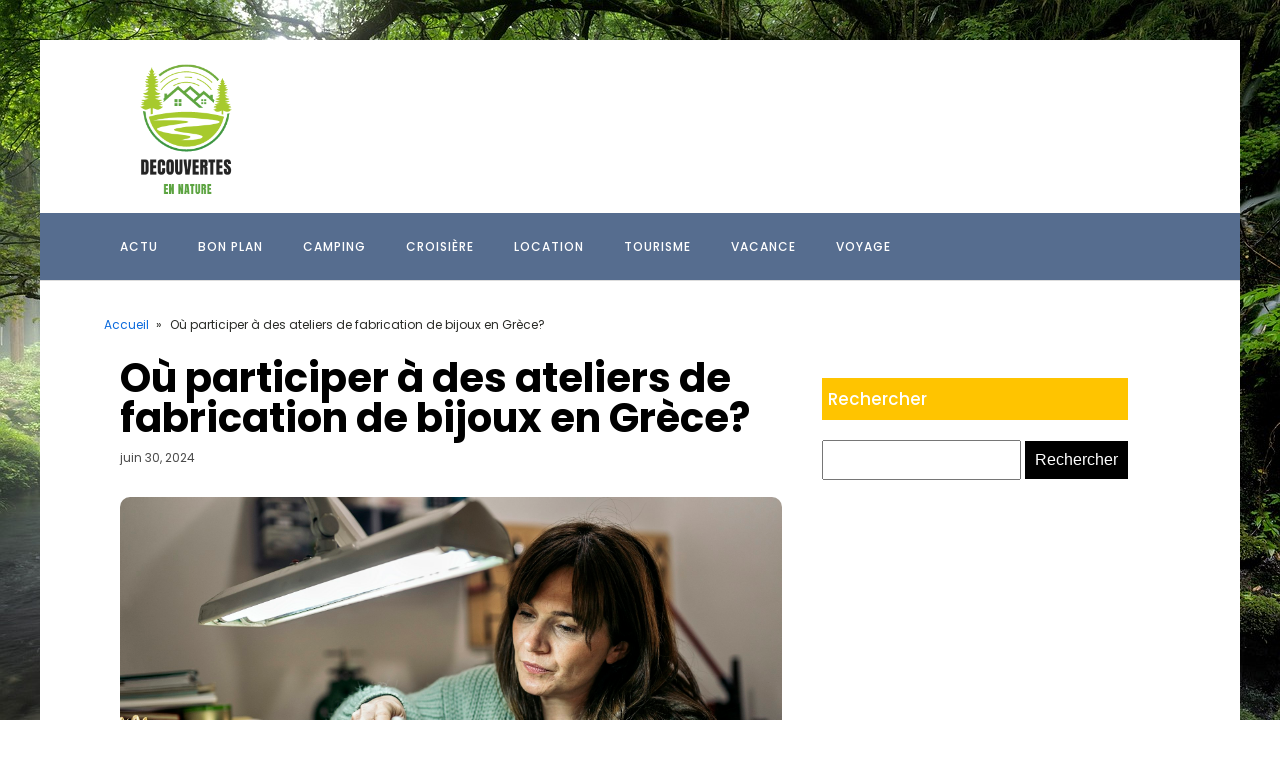

--- FILE ---
content_type: text/html; charset=UTF-8
request_url: https://decouvertes-en-nature.fr/bon-plan/ou-participer-a-des-ateliers-de-fabrication-de-bijoux-en-grece/
body_size: 15969
content:
<!DOCTYPE html>
<html lang="fr-FR" >
<head>
<meta charset="UTF-8">
<meta name="viewport" content="width=device-width, initial-scale=1.0">
<!-- WP_HEAD() START -->


<meta name='robots' content='index, follow, max-image-preview:large, max-snippet:-1, max-video-preview:-1' />
	<style>img:is([sizes="auto" i], [sizes^="auto," i]) { contain-intrinsic-size: 3000px 1500px }</style>
	
	<!-- This site is optimized with the Yoast SEO plugin v26.3 - https://yoast.com/wordpress/plugins/seo/ -->
	<title>Où participer à des ateliers de fabrication de bijoux en Grèce? - decouvertes-en-nature</title>
<link data-wpr-hosted-gf-parameters="family=Poppins%3A100%2C200%2C300%2C400%2C500%2C600%2C700%2C800%2C900%7CPoppins%3A100%2C200%2C300%2C400%2C500%2C600%2C700%2C800%2C900&display=swap" href="https://decouvertes-en-nature.fr/wp-content/cache/fonts/1/google-fonts/css/e/8/8/cd7310f0ecc92040a0e6c9c8b4af1.css" rel="stylesheet">
	<link rel="canonical" href="https://decouvertes-en-nature.fr/actu/ou-participer-a-des-ateliers-de-fabrication-de-bijoux-en-grece/" />
	<meta property="og:locale" content="fr_FR" />
	<meta property="og:type" content="article" />
	<meta property="og:title" content="Où participer à des ateliers de fabrication de bijoux en Grèce? - decouvertes-en-nature" />
	<meta property="og:description" content="La Grèce, terre de mythes et de merveilles, n&#039;est pas seulement célèbre pour ses paysages époustouflants et ses sites historiques. Elle est aussi réputée pour son artisanat magnifique. Les bijoux grecs, véritables œuvres d&#039;art, attirent les amateurs de beauté et de sophistication du monde entier. Si vous avez toujours rêvé de créer vos propres bijoux, [&hellip;]" />
	<meta property="og:url" content="https://decouvertes-en-nature.fr/actu/ou-participer-a-des-ateliers-de-fabrication-de-bijoux-en-grece/" />
	<meta property="og:site_name" content="decouvertes-en-nature" />
	<meta property="article:published_time" content="2024-06-30T07:32:53+00:00" />
	<meta name="author" content="Arthur" />
	<meta name="twitter:card" content="summary_large_image" />
	<meta name="twitter:label1" content="Écrit par" />
	<meta name="twitter:data1" content="Arthur" />
	<meta name="twitter:label2" content="Durée de lecture estimée" />
	<meta name="twitter:data2" content="5 minutes" />
	<script type="application/ld+json" class="yoast-schema-graph">{"@context":"https://schema.org","@graph":[{"@type":"WebPage","@id":"https://decouvertes-en-nature.fr/actu/ou-participer-a-des-ateliers-de-fabrication-de-bijoux-en-grece/","url":"https://decouvertes-en-nature.fr/actu/ou-participer-a-des-ateliers-de-fabrication-de-bijoux-en-grece/","name":"Où participer à des ateliers de fabrication de bijoux en Grèce? - decouvertes-en-nature","isPartOf":{"@id":"https://decouvertes-en-nature.fr/#website"},"primaryImageOfPage":{"@id":"https://decouvertes-en-nature.fr/actu/ou-participer-a-des-ateliers-de-fabrication-de-bijoux-en-grece/#primaryimage"},"image":{"@id":"https://decouvertes-en-nature.fr/actu/ou-participer-a-des-ateliers-de-fabrication-de-bijoux-en-grece/#primaryimage"},"thumbnailUrl":"https://decouvertes-en-nature.fr/wp-content/uploads/2024/06/ou-participer-a-des-ateliers-de-fabrication-de-bijoux-en-grece.jpg","datePublished":"2024-06-30T07:32:53+00:00","author":{"@id":"https://decouvertes-en-nature.fr/#/schema/person/c533b0beadab377afae232d0f61512e9"},"breadcrumb":{"@id":"https://decouvertes-en-nature.fr/actu/ou-participer-a-des-ateliers-de-fabrication-de-bijoux-en-grece/#breadcrumb"},"inLanguage":"fr-FR","potentialAction":[{"@type":"ReadAction","target":["https://decouvertes-en-nature.fr/actu/ou-participer-a-des-ateliers-de-fabrication-de-bijoux-en-grece/"]}]},{"@type":"ImageObject","inLanguage":"fr-FR","@id":"https://decouvertes-en-nature.fr/actu/ou-participer-a-des-ateliers-de-fabrication-de-bijoux-en-grece/#primaryimage","url":"https://decouvertes-en-nature.fr/wp-content/uploads/2024/06/ou-participer-a-des-ateliers-de-fabrication-de-bijoux-en-grece.jpg","contentUrl":"https://decouvertes-en-nature.fr/wp-content/uploads/2024/06/ou-participer-a-des-ateliers-de-fabrication-de-bijoux-en-grece.jpg","width":2000,"height":1333},{"@type":"BreadcrumbList","@id":"https://decouvertes-en-nature.fr/actu/ou-participer-a-des-ateliers-de-fabrication-de-bijoux-en-grece/#breadcrumb","itemListElement":[{"@type":"ListItem","position":1,"name":"Home","item":"https://decouvertes-en-nature.fr/"},{"@type":"ListItem","position":2,"name":"Blog","item":"https://decouvertes-en-nature.fr/blog/"},{"@type":"ListItem","position":3,"name":"Où participer à des ateliers de fabrication de bijoux en Grèce?"}]},{"@type":"WebSite","@id":"https://decouvertes-en-nature.fr/#website","url":"https://decouvertes-en-nature.fr/","name":"decouvertes-en-nature","description":"Découvertes-en-nature: L&#039;aventure commence ici!","potentialAction":[{"@type":"SearchAction","target":{"@type":"EntryPoint","urlTemplate":"https://decouvertes-en-nature.fr/?s={search_term_string}"},"query-input":{"@type":"PropertyValueSpecification","valueRequired":true,"valueName":"search_term_string"}}],"inLanguage":"fr-FR"},{"@type":"Person","@id":"https://decouvertes-en-nature.fr/#/schema/person/c533b0beadab377afae232d0f61512e9","name":"Arthur","sameAs":["https://decouvertes-en-nature.fr"],"url":"https://decouvertes-en-nature.fr/author/admin/"}]}</script>
	<!-- / Yoast SEO plugin. -->


<link href='https://fonts.gstatic.com' crossorigin rel='preconnect' />
<link rel='stylesheet' id='wp-block-library-css' href='https://decouvertes-en-nature.fr/wp-includes/css/dist/block-library/style.min.css?ver=6.8.3' type='text/css' media='all' />
<style id='classic-theme-styles-inline-css' type='text/css'>
/*! This file is auto-generated */
.wp-block-button__link{color:#fff;background-color:#32373c;border-radius:9999px;box-shadow:none;text-decoration:none;padding:calc(.667em + 2px) calc(1.333em + 2px);font-size:1.125em}.wp-block-file__button{background:#32373c;color:#fff;text-decoration:none}
</style>
<style id='global-styles-inline-css' type='text/css'>
:root{--wp--preset--aspect-ratio--square: 1;--wp--preset--aspect-ratio--4-3: 4/3;--wp--preset--aspect-ratio--3-4: 3/4;--wp--preset--aspect-ratio--3-2: 3/2;--wp--preset--aspect-ratio--2-3: 2/3;--wp--preset--aspect-ratio--16-9: 16/9;--wp--preset--aspect-ratio--9-16: 9/16;--wp--preset--color--black: #000000;--wp--preset--color--cyan-bluish-gray: #abb8c3;--wp--preset--color--white: #ffffff;--wp--preset--color--pale-pink: #f78da7;--wp--preset--color--vivid-red: #cf2e2e;--wp--preset--color--luminous-vivid-orange: #ff6900;--wp--preset--color--luminous-vivid-amber: #fcb900;--wp--preset--color--light-green-cyan: #7bdcb5;--wp--preset--color--vivid-green-cyan: #00d084;--wp--preset--color--pale-cyan-blue: #8ed1fc;--wp--preset--color--vivid-cyan-blue: #0693e3;--wp--preset--color--vivid-purple: #9b51e0;--wp--preset--gradient--vivid-cyan-blue-to-vivid-purple: linear-gradient(135deg,rgba(6,147,227,1) 0%,rgb(155,81,224) 100%);--wp--preset--gradient--light-green-cyan-to-vivid-green-cyan: linear-gradient(135deg,rgb(122,220,180) 0%,rgb(0,208,130) 100%);--wp--preset--gradient--luminous-vivid-amber-to-luminous-vivid-orange: linear-gradient(135deg,rgba(252,185,0,1) 0%,rgba(255,105,0,1) 100%);--wp--preset--gradient--luminous-vivid-orange-to-vivid-red: linear-gradient(135deg,rgba(255,105,0,1) 0%,rgb(207,46,46) 100%);--wp--preset--gradient--very-light-gray-to-cyan-bluish-gray: linear-gradient(135deg,rgb(238,238,238) 0%,rgb(169,184,195) 100%);--wp--preset--gradient--cool-to-warm-spectrum: linear-gradient(135deg,rgb(74,234,220) 0%,rgb(151,120,209) 20%,rgb(207,42,186) 40%,rgb(238,44,130) 60%,rgb(251,105,98) 80%,rgb(254,248,76) 100%);--wp--preset--gradient--blush-light-purple: linear-gradient(135deg,rgb(255,206,236) 0%,rgb(152,150,240) 100%);--wp--preset--gradient--blush-bordeaux: linear-gradient(135deg,rgb(254,205,165) 0%,rgb(254,45,45) 50%,rgb(107,0,62) 100%);--wp--preset--gradient--luminous-dusk: linear-gradient(135deg,rgb(255,203,112) 0%,rgb(199,81,192) 50%,rgb(65,88,208) 100%);--wp--preset--gradient--pale-ocean: linear-gradient(135deg,rgb(255,245,203) 0%,rgb(182,227,212) 50%,rgb(51,167,181) 100%);--wp--preset--gradient--electric-grass: linear-gradient(135deg,rgb(202,248,128) 0%,rgb(113,206,126) 100%);--wp--preset--gradient--midnight: linear-gradient(135deg,rgb(2,3,129) 0%,rgb(40,116,252) 100%);--wp--preset--font-size--small: 13px;--wp--preset--font-size--medium: 20px;--wp--preset--font-size--large: 36px;--wp--preset--font-size--x-large: 42px;--wp--preset--spacing--20: 0.44rem;--wp--preset--spacing--30: 0.67rem;--wp--preset--spacing--40: 1rem;--wp--preset--spacing--50: 1.5rem;--wp--preset--spacing--60: 2.25rem;--wp--preset--spacing--70: 3.38rem;--wp--preset--spacing--80: 5.06rem;--wp--preset--shadow--natural: 6px 6px 9px rgba(0, 0, 0, 0.2);--wp--preset--shadow--deep: 12px 12px 50px rgba(0, 0, 0, 0.4);--wp--preset--shadow--sharp: 6px 6px 0px rgba(0, 0, 0, 0.2);--wp--preset--shadow--outlined: 6px 6px 0px -3px rgba(255, 255, 255, 1), 6px 6px rgba(0, 0, 0, 1);--wp--preset--shadow--crisp: 6px 6px 0px rgba(0, 0, 0, 1);}:where(.is-layout-flex){gap: 0.5em;}:where(.is-layout-grid){gap: 0.5em;}body .is-layout-flex{display: flex;}.is-layout-flex{flex-wrap: wrap;align-items: center;}.is-layout-flex > :is(*, div){margin: 0;}body .is-layout-grid{display: grid;}.is-layout-grid > :is(*, div){margin: 0;}:where(.wp-block-columns.is-layout-flex){gap: 2em;}:where(.wp-block-columns.is-layout-grid){gap: 2em;}:where(.wp-block-post-template.is-layout-flex){gap: 1.25em;}:where(.wp-block-post-template.is-layout-grid){gap: 1.25em;}.has-black-color{color: var(--wp--preset--color--black) !important;}.has-cyan-bluish-gray-color{color: var(--wp--preset--color--cyan-bluish-gray) !important;}.has-white-color{color: var(--wp--preset--color--white) !important;}.has-pale-pink-color{color: var(--wp--preset--color--pale-pink) !important;}.has-vivid-red-color{color: var(--wp--preset--color--vivid-red) !important;}.has-luminous-vivid-orange-color{color: var(--wp--preset--color--luminous-vivid-orange) !important;}.has-luminous-vivid-amber-color{color: var(--wp--preset--color--luminous-vivid-amber) !important;}.has-light-green-cyan-color{color: var(--wp--preset--color--light-green-cyan) !important;}.has-vivid-green-cyan-color{color: var(--wp--preset--color--vivid-green-cyan) !important;}.has-pale-cyan-blue-color{color: var(--wp--preset--color--pale-cyan-blue) !important;}.has-vivid-cyan-blue-color{color: var(--wp--preset--color--vivid-cyan-blue) !important;}.has-vivid-purple-color{color: var(--wp--preset--color--vivid-purple) !important;}.has-black-background-color{background-color: var(--wp--preset--color--black) !important;}.has-cyan-bluish-gray-background-color{background-color: var(--wp--preset--color--cyan-bluish-gray) !important;}.has-white-background-color{background-color: var(--wp--preset--color--white) !important;}.has-pale-pink-background-color{background-color: var(--wp--preset--color--pale-pink) !important;}.has-vivid-red-background-color{background-color: var(--wp--preset--color--vivid-red) !important;}.has-luminous-vivid-orange-background-color{background-color: var(--wp--preset--color--luminous-vivid-orange) !important;}.has-luminous-vivid-amber-background-color{background-color: var(--wp--preset--color--luminous-vivid-amber) !important;}.has-light-green-cyan-background-color{background-color: var(--wp--preset--color--light-green-cyan) !important;}.has-vivid-green-cyan-background-color{background-color: var(--wp--preset--color--vivid-green-cyan) !important;}.has-pale-cyan-blue-background-color{background-color: var(--wp--preset--color--pale-cyan-blue) !important;}.has-vivid-cyan-blue-background-color{background-color: var(--wp--preset--color--vivid-cyan-blue) !important;}.has-vivid-purple-background-color{background-color: var(--wp--preset--color--vivid-purple) !important;}.has-black-border-color{border-color: var(--wp--preset--color--black) !important;}.has-cyan-bluish-gray-border-color{border-color: var(--wp--preset--color--cyan-bluish-gray) !important;}.has-white-border-color{border-color: var(--wp--preset--color--white) !important;}.has-pale-pink-border-color{border-color: var(--wp--preset--color--pale-pink) !important;}.has-vivid-red-border-color{border-color: var(--wp--preset--color--vivid-red) !important;}.has-luminous-vivid-orange-border-color{border-color: var(--wp--preset--color--luminous-vivid-orange) !important;}.has-luminous-vivid-amber-border-color{border-color: var(--wp--preset--color--luminous-vivid-amber) !important;}.has-light-green-cyan-border-color{border-color: var(--wp--preset--color--light-green-cyan) !important;}.has-vivid-green-cyan-border-color{border-color: var(--wp--preset--color--vivid-green-cyan) !important;}.has-pale-cyan-blue-border-color{border-color: var(--wp--preset--color--pale-cyan-blue) !important;}.has-vivid-cyan-blue-border-color{border-color: var(--wp--preset--color--vivid-cyan-blue) !important;}.has-vivid-purple-border-color{border-color: var(--wp--preset--color--vivid-purple) !important;}.has-vivid-cyan-blue-to-vivid-purple-gradient-background{background: var(--wp--preset--gradient--vivid-cyan-blue-to-vivid-purple) !important;}.has-light-green-cyan-to-vivid-green-cyan-gradient-background{background: var(--wp--preset--gradient--light-green-cyan-to-vivid-green-cyan) !important;}.has-luminous-vivid-amber-to-luminous-vivid-orange-gradient-background{background: var(--wp--preset--gradient--luminous-vivid-amber-to-luminous-vivid-orange) !important;}.has-luminous-vivid-orange-to-vivid-red-gradient-background{background: var(--wp--preset--gradient--luminous-vivid-orange-to-vivid-red) !important;}.has-very-light-gray-to-cyan-bluish-gray-gradient-background{background: var(--wp--preset--gradient--very-light-gray-to-cyan-bluish-gray) !important;}.has-cool-to-warm-spectrum-gradient-background{background: var(--wp--preset--gradient--cool-to-warm-spectrum) !important;}.has-blush-light-purple-gradient-background{background: var(--wp--preset--gradient--blush-light-purple) !important;}.has-blush-bordeaux-gradient-background{background: var(--wp--preset--gradient--blush-bordeaux) !important;}.has-luminous-dusk-gradient-background{background: var(--wp--preset--gradient--luminous-dusk) !important;}.has-pale-ocean-gradient-background{background: var(--wp--preset--gradient--pale-ocean) !important;}.has-electric-grass-gradient-background{background: var(--wp--preset--gradient--electric-grass) !important;}.has-midnight-gradient-background{background: var(--wp--preset--gradient--midnight) !important;}.has-small-font-size{font-size: var(--wp--preset--font-size--small) !important;}.has-medium-font-size{font-size: var(--wp--preset--font-size--medium) !important;}.has-large-font-size{font-size: var(--wp--preset--font-size--large) !important;}.has-x-large-font-size{font-size: var(--wp--preset--font-size--x-large) !important;}
:where(.wp-block-post-template.is-layout-flex){gap: 1.25em;}:where(.wp-block-post-template.is-layout-grid){gap: 1.25em;}
:where(.wp-block-columns.is-layout-flex){gap: 2em;}:where(.wp-block-columns.is-layout-grid){gap: 2em;}
:root :where(.wp-block-pullquote){font-size: 1.5em;line-height: 1.6;}
</style>
<link data-minify="1" rel='stylesheet' id='dscf7-math-captcha-style-css' href='https://decouvertes-en-nature.fr/wp-content/cache/min/1/wp-content/plugins/ds-cf7-math-captcha/assets/css/style.css?ver=1738270163' type='text/css' media='' />
<link data-minify="1" rel='stylesheet' id='oxygen-css' href='https://decouvertes-en-nature.fr/wp-content/cache/min/1/wp-content/plugins/oxygen/component-framework/oxygen.css?ver=1738234971' type='text/css' media='all' />
<style id='rocket-lazyload-inline-css' type='text/css'>
.rll-youtube-player{position:relative;padding-bottom:56.23%;height:0;overflow:hidden;max-width:100%;}.rll-youtube-player:focus-within{outline: 2px solid currentColor;outline-offset: 5px;}.rll-youtube-player iframe{position:absolute;top:0;left:0;width:100%;height:100%;z-index:100;background:0 0}.rll-youtube-player img{bottom:0;display:block;left:0;margin:auto;max-width:100%;width:100%;position:absolute;right:0;top:0;border:none;height:auto;-webkit-transition:.4s all;-moz-transition:.4s all;transition:.4s all}.rll-youtube-player img:hover{-webkit-filter:brightness(75%)}.rll-youtube-player .play{height:100%;width:100%;left:0;top:0;position:absolute;background:var(--wpr-bg-7efc203c-24e8-45f4-98ae-f35b10a1a1f1) no-repeat center;background-color: transparent !important;cursor:pointer;border:none;}
</style>
<script type="text/javascript" src="https://decouvertes-en-nature.fr/wp-includes/js/jquery/jquery.min.js?ver=3.7.1" id="jquery-core-js"></script>
<link rel="https://api.w.org/" href="https://decouvertes-en-nature.fr/wp-json/" /><link rel="alternate" title="JSON" type="application/json" href="https://decouvertes-en-nature.fr/wp-json/wp/v2/posts/641" /><link rel="EditURI" type="application/rsd+xml" title="RSD" href="https://decouvertes-en-nature.fr/xmlrpc.php?rsd" />
<meta name="generator" content="WordPress 6.8.3" />
<link rel='shortlink' href='https://decouvertes-en-nature.fr/?p=641' />
<link rel="alternate" title="oEmbed (JSON)" type="application/json+oembed" href="https://decouvertes-en-nature.fr/wp-json/oembed/1.0/embed?url=https%3A%2F%2Fdecouvertes-en-nature.fr%2Fbon-plan%2Fou-participer-a-des-ateliers-de-fabrication-de-bijoux-en-grece%2F" />
<link rel="alternate" title="oEmbed (XML)" type="text/xml+oembed" href="https://decouvertes-en-nature.fr/wp-json/oembed/1.0/embed?url=https%3A%2F%2Fdecouvertes-en-nature.fr%2Fbon-plan%2Fou-participer-a-des-ateliers-de-fabrication-de-bijoux-en-grece%2F&#038;format=xml" />
<meta name="robots" content="noarchive"><link rel="icon" href="https://decouvertes-en-nature.fr/wp-content/uploads/2024/06/Decouverte-en-nature-logo-e1719306588273-150x150.png" sizes="32x32" />
<link rel="icon" href="https://decouvertes-en-nature.fr/wp-content/uploads/2024/06/Decouverte-en-nature-logo-300x300.png" sizes="192x192" />
<link rel="apple-touch-icon" href="https://decouvertes-en-nature.fr/wp-content/uploads/2024/06/Decouverte-en-nature-logo-300x300.png" />
<meta name="msapplication-TileImage" content="https://decouvertes-en-nature.fr/wp-content/uploads/2024/06/Decouverte-en-nature-logo-300x300.png" />
		<style type="text/css" id="wp-custom-css">
			/*variable couleur*/
:root {
  --main-bg-cat: red;
    --main-bg-head-sidebar: #ffc400;
    --main-bg-submit: #000;
    --main-btn-read: #0f0;
}


/*fin variable couleur*/
input#s {
    height: 40px;
}

input#searchsubmit {
    padding: 10px;
    background: var(--main-bg-submit);
    border: 0px;
    color: #fff;
}
/*radius*/
.oxy-post-image-fixed-ratio {
    border-radius: 10px;
}

a.oxy-post-image {
    border-radius: 10px;
}

h2.widgettitle img {
    border-radius: 10px;
}


aside img {
    border-radius: 10px;
}

.oxy-post-overlay {
    border-radius: 10px;
}

.oxy-post-image {
    border-radius: 10px;
}

.oxy-post {
    border-radius: 10px;
}

.single img {
    border-radius: 10px;
}

.swiper-container
{
  width: 100%;
  border-radius: 10px;
}

.custom-content {
    border-radius: 10px;
}

.oxy-post-padding {
    border-radius: 10px;
}
/*radius f*/

/*S1*/

.swiper-slide {
    border-radius: 15px;
}

.oxy-post-image.rocket-lazyload.entered.lazyloaded {
    border-radius: 15px;
}

.oxy-post-image-fixed-ratio.rocket-lazyload.entered.lazyloaded {
    border-radius: 15px;
}

a.oxy-post-image {
    border-radius: 15px;
}

.ftr-img img, .ftr-img {
    width: 100%;
    height: auto;
}
.custom-s1 > .oxy-posts > :nth-child(1) {
    grid-column: span 8 !important;
    grid-row: span 6 !important;
    height: 100%;
	font-size: 20px !important;
}
.custom-s1 > .oxy-posts > :nth-child(2) {
    grid-column: span 4 !important;
    grid-row: span 6 !important;
    height: 100%;
	font-size: 20px !important;
}
.custom-s1 > .oxy-posts > :nth-child(3) {
    grid-column: span 4 !important;
    grid-row: span 6 !important;
    height: 100%;
	font-size: 20px !important;
}
.custom-s1 > .oxy-posts > :nth-child(4) {
    grid-column: span 4 !important;
    grid-row: span 6 !important;
    height: 100%;
	font-size: 20px !important;
}
.custom-s1 > .oxy-posts > :nth-child(5) {
    grid-column: span 4 !important;
    grid-row: span 6 !important;
    height: 100%;
	font-size: 20px !important;
}
.custom-s1 .oxy-post:nth-child(1) .oxy-post-title {
    font-size: 20px !important;
}
.custom-s1 .oxy-post-image {
        height: 300px !important;
    justify-content: end;
    padding: 0 !important;
}
}
.custom-s1 .oxy-post-title {
    margin: 0 !important;
	color:#fff !important;
}
.custom-categorie ul.post-categories {
    padding: 0 !important;
    margin: 0 !important;
}
.custom-categorie ul.post-categories li {
    list-style: none;
}
.custom-categorie ul.post-categories a {
    color: #fff;
    background: var(--main-bg-cat);
    padding: 0px 5px;
    font-size: 12px;
}
.custom-content {
    background: linear-gradient(to bottom,rgba(0,0,0,0)0,rgba(0,0,0,1) 100%);
	padding:20px;
	border-radius:15px;
}
.custom-content a.oxy-post-title {
    color: #fff !important;
}
/*FS1*/
/*S2*/
.custom-s2 .oxy-post-wrap {
    padding: 10px !important;
    text-align: left;
	  margin: 1em !important;
    margin-top: -6em !important;
}
section#section-89-98 .oxy-post-meta {
    justify-content: start !important;
}
a.oxy-read-more {
    border: 1px solid var(--main-btn-read);
    padding: 6px 20px;
    text-transform: uppercase;
    color: var(--main-btn-read) !important;
}
.custom-s2 .custom-categorie {
    position: relative;
    top: -190px;
    left: -140px;
}
a.oxy-post-image {
	background: none !important;
}
.img-left .oxy-post {
    margin-bottom: 1rem !important;
    align-items: start !important;
}


/**FS2*/
aside li {
    list-style: none;
}

h2.widgettitle {
    background: var( --main-bg-head-sidebar);
    color: #fff;
    height: 42px;
    display: flex;
    align-items: center;
    padding: 0 6px;
    margin-bottom: 20px;
    margin-top:20px;
    font-size: 17px;
}

span.rpwwt-post-title {
    color: #000;
}

.rpwwt-widget ul li img {
    width: 110px;
    object-fit: cover;
	border-radius:15px;
}

.archive h1 a {
    color: #fff;
}

.archive .oxy-post-wrap {
    padding: 10px !important;
    text-align: left;
    margin: 1em !important;
    margin-top: -6em !important;
}

.archive .custom-categorie {
   position: relative;
    top: -186px;
    left: -100px;
}
@media (max-width: 500px){
 body #_posts_grid-85-98 > .oxy-posts {
    display: block !important;
}
	li#block-8 {
    display: none;
}
}		</style>
		<link data-minify="1" rel='stylesheet' id='oxygen-cache-24-css' href='https://decouvertes-en-nature.fr/wp-content/cache/min/1/wp-content/uploads/oxygen/css/24.css?ver=1738234971' type='text/css' media='all' />
<link data-minify="1" rel='stylesheet' id='oxygen-cache-22-css' href='https://decouvertes-en-nature.fr/wp-content/cache/min/1/wp-content/uploads/oxygen/css/22.css?ver=1738234971' type='text/css' media='all' />
<link data-minify="1" rel='stylesheet' id='oxygen-universal-styles-css' href='https://decouvertes-en-nature.fr/wp-content/cache/background-css/1/decouvertes-en-nature.fr/wp-content/cache/min/1/wp-content/uploads/oxygen/css/universal.css?ver=1738234971&wpr_t=1769733665' type='text/css' media='all' />
<noscript><style id="rocket-lazyload-nojs-css">.rll-youtube-player, [data-lazy-src]{display:none !important;}</style></noscript><!-- END OF WP_HEAD() -->
<style id="wpr-lazyload-bg-container"></style><style id="wpr-lazyload-bg-exclusion"></style>
<noscript>
<style id="wpr-lazyload-bg-nostyle">.oxy-pro-menu .oxy-pro-menu-off-canvas-container,.oxy-pro-menu .oxy-pro-menu-open-container{--wpr-bg-85cb0b3e-cc7f-4256-a0fd-7e2ff7951090: url('https://decouvertes-en-nature.fr/wp-content/cache/min/1/wp-content/uploads/oxygen/css/');}body{--wpr-bg-85ccba4a-320d-4cf5-b2c5-8736abc02abd: url('https://decouvertes-en-nature.fr/wp-content/uploads/2024/06/chutte-deau-background.jpg');}.rll-youtube-player .play{--wpr-bg-7efc203c-24e8-45f4-98ae-f35b10a1a1f1: url('https://decouvertes-en-nature.fr/wp-content/plugins/wp-rocket/assets/img/youtube.png');}</style>
</noscript>
<script type="application/javascript">const rocket_pairs = [{"selector":".oxy-pro-menu .oxy-pro-menu-off-canvas-container,.oxy-pro-menu .oxy-pro-menu-open-container","style":".oxy-pro-menu .oxy-pro-menu-off-canvas-container,.oxy-pro-menu .oxy-pro-menu-open-container{--wpr-bg-85cb0b3e-cc7f-4256-a0fd-7e2ff7951090: url('https:\/\/decouvertes-en-nature.fr\/wp-content\/cache\/min\/1\/wp-content\/uploads\/oxygen\/css\/');}","hash":"85cb0b3e-cc7f-4256-a0fd-7e2ff7951090","url":"https:\/\/decouvertes-en-nature.fr\/wp-content\/cache\/min\/1\/wp-content\/uploads\/oxygen\/css\/"},{"selector":"body","style":"body{--wpr-bg-85ccba4a-320d-4cf5-b2c5-8736abc02abd: url('https:\/\/decouvertes-en-nature.fr\/wp-content\/uploads\/2024\/06\/chutte-deau-background.jpg');}","hash":"85ccba4a-320d-4cf5-b2c5-8736abc02abd","url":"https:\/\/decouvertes-en-nature.fr\/wp-content\/uploads\/2024\/06\/chutte-deau-background.jpg"},{"selector":".rll-youtube-player .play","style":".rll-youtube-player .play{--wpr-bg-7efc203c-24e8-45f4-98ae-f35b10a1a1f1: url('https:\/\/decouvertes-en-nature.fr\/wp-content\/plugins\/wp-rocket\/assets\/img\/youtube.png');}","hash":"7efc203c-24e8-45f4-98ae-f35b10a1a1f1","url":"https:\/\/decouvertes-en-nature.fr\/wp-content\/plugins\/wp-rocket\/assets\/img\/youtube.png"}]; const rocket_excluded_pairs = [];</script><meta name="generator" content="WP Rocket 3.20.0.2" data-wpr-features="wpr_lazyload_css_bg_img wpr_minify_js wpr_lazyload_images wpr_lazyload_iframes wpr_minify_css wpr_preload_links wpr_host_fonts_locally wpr_desktop" /></head>
<body class="wp-singular post-template-default single single-post postid-641 single-format-standard wp-theme-oxygen-is-not-a-theme  wp-embed-responsive oxygen-body" >




						<div id="div_block-64-65" class="ct-div-block" ><section id="section-70-65" class=" ct-section" ><div class="ct-section-inner-wrap"><a id="link-73-65" class="ct-link" href="/"   ><img  id="image-75-65" alt="" src="data:image/svg+xml,%3Csvg%20xmlns='http://www.w3.org/2000/svg'%20viewBox='0%200%200%200'%3E%3C/svg%3E" class="ct-image" data-lazy-src="https://decouvertes-en-nature.fr/wp-content/uploads/2024/06/Decouverte-en-nature-logo-e1719306588273.png"/><noscript><img  id="image-75-65" alt="" src="https://decouvertes-en-nature.fr/wp-content/uploads/2024/06/Decouverte-en-nature-logo-e1719306588273.png" class="ct-image"/></noscript></a></div></section><header id="_header-2-225" class="oxy-header-wrapper oxy-overlay-header oxy-header" ><div id="_header_row-10-225" class="oxy-header-row" ><div class="oxy-header-container"><div id="_header_left-11-225" class="oxy-header-left" ><nav id="_nav_menu-17-225" class="oxy-nav-menu oxy-nav-menu-dropdowns" ><div class='oxy-menu-toggle'><div class='oxy-nav-menu-hamburger-wrap'><div class='oxy-nav-menu-hamburger'><div class='oxy-nav-menu-hamburger-line'></div><div class='oxy-nav-menu-hamburger-line'></div><div class='oxy-nav-menu-hamburger-line'></div></div></div></div><div class="menu-mainmenu-container"><ul id="menu-mainmenu" class="oxy-nav-menu-list"><li id="menu-item-90" class="menu-item menu-item-type-taxonomy menu-item-object-category menu-item-90"><a href="https://decouvertes-en-nature.fr/category/actu/">Actu</a></li>
<li id="menu-item-202" class="menu-item menu-item-type-taxonomy menu-item-object-category current-post-ancestor current-menu-parent current-post-parent menu-item-202"><a href="https://decouvertes-en-nature.fr/category/bon-plan/">Bon plan</a></li>
<li id="menu-item-203" class="menu-item menu-item-type-taxonomy menu-item-object-category menu-item-203"><a href="https://decouvertes-en-nature.fr/category/camping/">Camping</a></li>
<li id="menu-item-204" class="menu-item menu-item-type-taxonomy menu-item-object-category menu-item-204"><a href="https://decouvertes-en-nature.fr/category/croisiere/">Croisière</a></li>
<li id="menu-item-205" class="menu-item menu-item-type-taxonomy menu-item-object-category menu-item-205"><a href="https://decouvertes-en-nature.fr/category/location/">Location</a></li>
<li id="menu-item-206" class="menu-item menu-item-type-taxonomy menu-item-object-category menu-item-206"><a href="https://decouvertes-en-nature.fr/category/tourisme/">Tourisme</a></li>
<li id="menu-item-207" class="menu-item menu-item-type-taxonomy menu-item-object-category menu-item-207"><a href="https://decouvertes-en-nature.fr/category/vacance/">Vacance</a></li>
<li id="menu-item-208" class="menu-item menu-item-type-taxonomy menu-item-object-category menu-item-208"><a href="https://decouvertes-en-nature.fr/category/voyage/">Voyage</a></li>
</ul></div></nav></div><div id="_header_center-14-225" class="oxy-header-center" ></div><div id="_header_right-15-225" class="oxy-header-right" ></div></div></div></header>
		<section id="section-28-63" class=" ct-section" ><div class="ct-section-inner-wrap"><div id="div_block-42-63" class="ct-div-block oxel-breadcrumb-wrapper" ><div id="code_block-43-63" class="ct-code-block oxel-breadcrumb-code" >

<nav aria-label="Breadcrumb" class="oxel-breadcrumb" style="display: none">
	<ol>
					<li>
								<a title="Breadcrumb link to Blog" href="/">Accueil</a>
								<span>&#187;</span>
			</li>
					<li>
				Où participer à des ateliers de fabrication de bijoux en Grèce?			</li>
				</ol>
</nav></div></div><div id="new_columns-29-63" class="ct-new-columns" ><div id="div_block-30-63" class="ct-div-block" ><h1 id="headline-35-63" class="ct-headline"><span id="span-36-63" class="ct-span" >Où participer à des ateliers de fabrication de bijoux en Grèce?</span></h1><div id="text_block-40-63" class="ct-text-block" ><span id="span-41-63" class="ct-span" >juin 30, 2024</span></div><img  id="image-37-63" alt="" src="data:image/svg+xml,%3Csvg%20xmlns='http://www.w3.org/2000/svg'%20viewBox='0%200%200%200'%3E%3C/svg%3E" class="ct-image ftr-img" data-lazy-src="https://decouvertes-en-nature.fr/wp-content/uploads/2024/06/ou-participer-a-des-ateliers-de-fabrication-de-bijoux-en-grece.jpg"/><noscript><img  id="image-37-63" alt="" src="https://decouvertes-en-nature.fr/wp-content/uploads/2024/06/ou-participer-a-des-ateliers-de-fabrication-de-bijoux-en-grece.jpg" class="ct-image ftr-img"/></noscript><div id="text_block-38-63" class="ct-text-block" ><span id="span-39-63" class="ct-span oxy-stock-content-styles" ><p>La Grèce, terre de mythes et de merveilles, n'est pas seulement célèbre pour ses paysages époustouflants et ses sites historiques. Elle est aussi réputée pour son artisanat magnifique. Les <strong>bijoux grecs</strong>, véritables œuvres d'art, attirent les amateurs de beauté et de sophistication du monde entier. Si vous avez toujours rêvé de créer vos propres <strong>bijoux</strong>, la Grèce offre des <strong>ateliers de fabrication de bijoux</strong> où vous pouvez apprendre cet art ancestral. Dans cet article, nous allons explorer les meilleurs endroits pour participer à ces ateliers et découvrir les secrets derrière la création de <strong>bijoux précieux</strong>.</p>
<h2>La richesse des ateliers de bijoux en Grèce</h2>
<p>La Grèce regorge d'ateliers où l'on peut apprendre l'art de la <strong>fabrication de bijoux</strong>. Ces ateliers sont souvent situés dans des endroits pittoresques, loin de l'agitation des grandes villes, offrant ainsi une expérience à la fois éducative et relaxante. Que vous soyez un touriste souhaitant ramener un souvenir unique ou un passionné de bijoux, ces <strong>ateliers</strong> sont une excellente occasion d'apprendre et de créer.</p><p><strong><i>A lire aussi : </i></strong><a href="https://decouvertes-en-nature.fr/bon-plan/quels-sont-les-meilleurs-itineraires-pour-une-randonnee-a-travers-les-montagnes-des-pyrenees/" title="Quels sont les meilleurs itinéraires pour une randonnée à travers les montagnes des Pyrénées?">Quels sont les meilleurs itinéraires pour une randonnée à travers les montagnes des Pyrénées?</a></p>
<p>Les <strong>bijoux grecs</strong> sont connus pour leur design unique et leur qualité exceptionnelle. Les <strong>pierres précieuses</strong>, souvent utilisées dans ces créations, ajoutent une touche d'élégance et de mystère. En participant à un atelier, vous aurez l'occasion de manipuler ces <strong>pierres</strong> et d'apprendre à les incorporer dans vos <strong>bijoux</strong>.</p>
<p>Ces ateliers sont souvent animés par des artisans locaux, passionnés par leur métier et désireux de transmettre leurs compétences. Ils vous guideront à chaque étape du processus, de la conception à la réalisation du bijou fini. Vous apprendrez à utiliser les outils et les techniques nécessaires pour créer des <strong>boucles d'oreilles</strong>, des colliers ou des bracelets qui reflètent votre style personnel.</p><p><strong><i>Cela peut vous intéresser : </i></strong><a href="https://decouvertes-en-nature.fr/bon-plan/comment-organiser-une-visite-des-fermes-biologiques-en-nouvelle-zelande/" title="Comment organiser une visite des fermes biologiques en Nouvelle-Zélande?">Comment organiser une visite des fermes biologiques en Nouvelle-Zélande?</a></p>
<h2>Des ateliers de bijoux dans des lieux historiques</h2>
<p>L'un des aspects les plus fascinants de participer à un <strong>atelier de fabrication de bijoux</strong> en Grèce est la possibilité de le faire dans des lieux au passé riche. De nombreux ateliers sont situés à proximité de <strong>circuits historiques</strong>, offrant ainsi une double dose de culture et de créativité.</p>
<p>Imaginez-vous en train de créer un bijou tout en étant entouré de vestiges antiques ou dans une ville imprégnée d'histoire. Par exemple, Athènes, avec ses nombreux <strong>circuits historiques</strong>, est un lieu idéal pour allier apprentissage et découverte. Après une journée passée à visiter les monuments emblématiques, pourquoi ne pas vous détendre en participant à un atelier de <strong>fabrication de bijoux</strong>?</p>
<p>Les <strong>galeries d'art</strong> et les <strong>boutiques souvenirs</strong> sont souvent associées à ces ateliers, vous offrant la possibilité d'acheter des œuvres d'art locales ou de créer vos propres souvenirs uniques. En plus des bijoux, vous pourriez être tenté par la <strong>peinture</strong> ou la <strong>poterie</strong>, d'autres formes d'art tout aussi passionnantes et enrichissantes.</p>
<h2>Des expériences inoubliables et des souvenirs uniques</h2>
<p>Participer à un <strong>atelier de fabrication de bijoux</strong> en Grèce ne se limite pas à l'apprentissage d'une nouvelle compétence. C'est une <strong>expérience immersive</strong> qui vous permet de vous connecter avec la culture locale et de ramener chez vous un souvenir qui a une signification particulière.</p>
<p>En plus de l'aspect créatif, ces ateliers offrent souvent des excursions supplémentaires pour explorer la beauté naturelle de la Grèce. Imaginez combiner votre amour pour les <strong>bijoux</strong> avec une sortie pour observer des <strong>baleines et des dauphins</strong> ou une excursion en <strong>parapente ascensionnel</strong>. Ces expériences complètent parfaitement votre séjour, ajoutant une dimension excitante à votre voyage.</p>
<p>Les <strong>tripadvisor avis</strong> des participants à ces ateliers sont généralement excellents. Ils soulignent souvent la passion et le professionnalisme des artisans, ainsi que la qualité des <strong>produits notés</strong>. Vous pouvez consulter les <strong>avis tripadvisor</strong> pour choisir l'atelier qui correspond le mieux à vos attentes.</p>
<h2>Les ateliers de fabrication de bijoux recommandés</h2>
<p>La Grèce offre une multitude d'options pour ceux qui souhaitent participer à un <strong>atelier de fabrication de bijoux</strong>. Voici quelques recommandations basées sur les <strong>avis tripadvisor</strong> et les <strong>contributeurs</strong> attribués.</p>
<ol>
<li>
<p><strong>Athens Jewelry School</strong> : Située en plein cœur de la capitale, cette école est réputée pour ses cours intensifs et ses ateliers variés. Les participants apprécient la compétence des instructeurs et la richesse des matériaux fournis.</p>
</li>
<li>
<p><strong>Crete Craft Art</strong> : Nichée sur l'île de Crète, cette école propose des ateliers dans un cadre idyllique. Les participants sont invités à explorer les <strong>boutiques souvenirs</strong> locales et à s'inspirer des paysages environnants pour leurs créations.</p>
</li>
<li>
<p><strong>Santorini Jewellery Workshops</strong> : Sur l'île de Santorin, ces ateliers offrent une expérience unique. Vous pouvez apprendre à fabriquer des <strong>bijoux</strong> tout en profitant de vues spectaculaires sur la mer Égée.</p>
</li>
</ol>
<p>Ces ateliers sont excellents pour apprendre, mais aussi pour découvrir la culture locale et rencontrer d'autres passionnés de bijoux. Les <strong>avis tripadvisor</strong> et les <strong>attributs produits</strong> de ces ateliers confirment la qualité de l'expérience.</p>
<p>Participer à un <strong>atelier de fabrication de bijoux</strong> en Grèce est bien plus qu'une simple activité. C'est une <strong>aventure créative</strong> qui vous permet de découvrir un savoir-faire ancestral tout en explorant des lieux historiques et magnifiques. Que vous soyez un amateur de <strong>bijoux grecs</strong> ou que vous cherchiez simplement une nouvelle expérience, ces ateliers offrent une occasion unique de créer quelque chose de beau et de significatif.</p>
<p>En choisissant parmi les ateliers recommandés et en profitant de la richesse culturelle de la Grèce, vous êtes assuré de vivre une expérience inoubliable. Consultez les <strong>avis tripadvisor</strong> pour trouver l'atelier parfait et préparez-vous à embarquer dans une aventure créative sans pareille.</p>
<p><strong>Emportez avec vous des souvenirs uniques</strong> et des compétences nouvelles qui vous permettront de continuer à créer des <strong>bijoux précieux</strong> bien après votre retour chez vous. La Grèce, avec sa beauté intemporelle et son riche patrimoine, est l'endroit idéal pour découvrir l'art de la <strong>fabrication de bijoux</strong>. Alors, pourquoi ne pas commencer votre aventure dès maintenant?</p>
</span></div></div><aside id="div_block-31-63" class="ct-div-block" ><li id="search-2" class="widget widget_search"><h2 class="widgettitle">Rechercher</h2>
<form role="search" method="get" id="searchform" class="searchform" action="https://decouvertes-en-nature.fr/">
				<div>
					<label class="screen-reader-text" for="s">Rechercher :</label>
					<input type="text" value="" name="s" id="s" />
					<input type="submit" id="searchsubmit" value="Rechercher" />
				</div>
			</form></li>
</aside></div></div></section><section id="section-20-225" class=" ct-section" ><div class="ct-section-inner-wrap"><a id="link-76-65" class="ct-link oxel_back_to_top_container" href="#top" target="_self"  ><div id="code_block-77-65" class="ct-code-block" ><!-- --></div><div id="fancy_icon-78-65" class="ct-fancy-icon oxel_back_to_top_icon" ><svg id="svg-fancy_icon-78-65"><use xlink:href="#FontAwesomeicon-angle-double-up"></use></svg></div></a><div id="new_columns-79-24" class="ct-new-columns" ><div id="div_block-80-24" class="ct-div-block" ><nav id="_nav_menu-82-24" class="oxy-nav-menu oxy-nav-menu-dropdowns oxy-nav-menu-dropdown-arrow" ><div class='oxy-menu-toggle'><div class='oxy-nav-menu-hamburger-wrap'><div class='oxy-nav-menu-hamburger'><div class='oxy-nav-menu-hamburger-line'></div><div class='oxy-nav-menu-hamburger-line'></div><div class='oxy-nav-menu-hamburger-line'></div></div></div></div><div class="menu-footer-container"><ul id="menu-footer" class="oxy-nav-menu-list"><li id="menu-item-210" class="menu-item menu-item-type-post_type menu-item-object-page menu-item-210"><a href="https://decouvertes-en-nature.fr/contact/">Contact</a></li>
<li id="menu-item-211" class="menu-item menu-item-type-post_type menu-item-object-page menu-item-211"><a href="https://decouvertes-en-nature.fr/mentions-legales/">Mentions Légales</a></li>
<li id="menu-item-209" class="menu-item menu-item-type-post_type menu-item-object-page menu-item-privacy-policy menu-item-209"><a rel="privacy-policy" href="https://decouvertes-en-nature.fr/politique-de-confidentialite/">Politique de confidentialité</a></li>
</ul></div></nav></div><div id="div_block-81-24" class="ct-div-block" ><div id="text_block-83-24" class="ct-text-block" >Copyright 2024</div></div></div></div></section></div>	<!-- WP_FOOTER -->
<script type="speculationrules">
{"prefetch":[{"source":"document","where":{"and":[{"href_matches":"\/*"},{"not":{"href_matches":["\/wp-*.php","\/wp-admin\/*","\/wp-content\/uploads\/*","\/wp-content\/*","\/wp-content\/plugins\/*","\/wp-content\/themes\/oxygen-bare-minimum-theme\/*","\/wp-content\/themes\/oxygen-is-not-a-theme\/*","\/*\\?(.+)"]}},{"not":{"selector_matches":"a[rel~=\"nofollow\"]"}},{"not":{"selector_matches":".no-prefetch, .no-prefetch a"}}]},"eagerness":"conservative"}]}
</script>
<style>.ct-FontAwesomeicon-angle-double-up{width:0.64285714285714em}</style>
<?xml version="1.0"?><svg xmlns="http://www.w3.org/2000/svg" xmlns:xlink="http://www.w3.org/1999/xlink" aria-hidden="true" style="position: absolute; width: 0; height: 0; overflow: hidden;" version="1.1"><defs><symbol id="FontAwesomeicon-angle-double-up" viewBox="0 0 18 28"><title>angle-double-up</title><path d="M16.797 20.5c0 0.125-0.063 0.266-0.156 0.359l-0.781 0.781c-0.094 0.094-0.219 0.156-0.359 0.156-0.125 0-0.266-0.063-0.359-0.156l-6.141-6.141-6.141 6.141c-0.094 0.094-0.234 0.156-0.359 0.156s-0.266-0.063-0.359-0.156l-0.781-0.781c-0.094-0.094-0.156-0.234-0.156-0.359s0.063-0.266 0.156-0.359l7.281-7.281c0.094-0.094 0.234-0.156 0.359-0.156s0.266 0.063 0.359 0.156l7.281 7.281c0.094 0.094 0.156 0.234 0.156 0.359zM16.797 14.5c0 0.125-0.063 0.266-0.156 0.359l-0.781 0.781c-0.094 0.094-0.219 0.156-0.359 0.156-0.125 0-0.266-0.063-0.359-0.156l-6.141-6.141-6.141 6.141c-0.094 0.094-0.234 0.156-0.359 0.156s-0.266-0.063-0.359-0.156l-0.781-0.781c-0.094-0.094-0.156-0.234-0.156-0.359s0.063-0.266 0.156-0.359l7.281-7.281c0.094-0.094 0.234-0.156 0.359-0.156s0.266 0.063 0.359 0.156l7.281 7.281c0.094 0.094 0.156 0.234 0.156 0.359z"/></symbol></defs></svg>
		<script type="text/javascript">
			jQuery(document).ready(function() {
				jQuery('body').on('click', '.oxy-menu-toggle', function() {
					jQuery(this).parent('.oxy-nav-menu').toggleClass('oxy-nav-menu-open');
					jQuery('body').toggleClass('oxy-nav-menu-prevent-overflow');
					jQuery('html').toggleClass('oxy-nav-menu-prevent-overflow');
				});
				var selector = '.oxy-nav-menu-open .menu-item a[href*="#"]';
				jQuery('body').on('click', selector, function(){
					jQuery('.oxy-nav-menu-open').removeClass('oxy-nav-menu-open');
					jQuery('body').removeClass('oxy-nav-menu-prevent-overflow');
					jQuery('html').removeClass('oxy-nav-menu-prevent-overflow');
					jQuery(this).click();
				});
			});
		</script>

	<script type="text/javascript" id="dscf7_refresh_script-js-extra">
/* <![CDATA[ */
var ajax_object = {"ajax_url":"https:\/\/decouvertes-en-nature.fr\/wp-admin\/admin-ajax.php","nonce":"dfd17768f3"};
/* ]]> */
</script>
<script type="text/javascript" src="https://decouvertes-en-nature.fr/wp-content/plugins/ds-cf7-math-captcha/assets/js/script-min.js?ver=1.2.0" id="dscf7_refresh_script-js"></script>
<script type="text/javascript" id="rocket-browser-checker-js-after">
/* <![CDATA[ */
"use strict";var _createClass=function(){function defineProperties(target,props){for(var i=0;i<props.length;i++){var descriptor=props[i];descriptor.enumerable=descriptor.enumerable||!1,descriptor.configurable=!0,"value"in descriptor&&(descriptor.writable=!0),Object.defineProperty(target,descriptor.key,descriptor)}}return function(Constructor,protoProps,staticProps){return protoProps&&defineProperties(Constructor.prototype,protoProps),staticProps&&defineProperties(Constructor,staticProps),Constructor}}();function _classCallCheck(instance,Constructor){if(!(instance instanceof Constructor))throw new TypeError("Cannot call a class as a function")}var RocketBrowserCompatibilityChecker=function(){function RocketBrowserCompatibilityChecker(options){_classCallCheck(this,RocketBrowserCompatibilityChecker),this.passiveSupported=!1,this._checkPassiveOption(this),this.options=!!this.passiveSupported&&options}return _createClass(RocketBrowserCompatibilityChecker,[{key:"_checkPassiveOption",value:function(self){try{var options={get passive(){return!(self.passiveSupported=!0)}};window.addEventListener("test",null,options),window.removeEventListener("test",null,options)}catch(err){self.passiveSupported=!1}}},{key:"initRequestIdleCallback",value:function(){!1 in window&&(window.requestIdleCallback=function(cb){var start=Date.now();return setTimeout(function(){cb({didTimeout:!1,timeRemaining:function(){return Math.max(0,50-(Date.now()-start))}})},1)}),!1 in window&&(window.cancelIdleCallback=function(id){return clearTimeout(id)})}},{key:"isDataSaverModeOn",value:function(){return"connection"in navigator&&!0===navigator.connection.saveData}},{key:"supportsLinkPrefetch",value:function(){var elem=document.createElement("link");return elem.relList&&elem.relList.supports&&elem.relList.supports("prefetch")&&window.IntersectionObserver&&"isIntersecting"in IntersectionObserverEntry.prototype}},{key:"isSlowConnection",value:function(){return"connection"in navigator&&"effectiveType"in navigator.connection&&("2g"===navigator.connection.effectiveType||"slow-2g"===navigator.connection.effectiveType)}}]),RocketBrowserCompatibilityChecker}();
/* ]]> */
</script>
<script type="text/javascript" id="rocket-preload-links-js-extra">
/* <![CDATA[ */
var RocketPreloadLinksConfig = {"excludeUris":"\/(?:.+\/)?feed(?:\/(?:.+\/?)?)?$|\/(?:.+\/)?embed\/|\/(index.php\/)?(.*)wp-json(\/.*|$)|\/refer\/|\/go\/|\/recommend\/|\/recommends\/","usesTrailingSlash":"1","imageExt":"jpg|jpeg|gif|png|tiff|bmp|webp|avif|pdf|doc|docx|xls|xlsx|php","fileExt":"jpg|jpeg|gif|png|tiff|bmp|webp|avif|pdf|doc|docx|xls|xlsx|php|html|htm","siteUrl":"https:\/\/decouvertes-en-nature.fr","onHoverDelay":"100","rateThrottle":"3"};
/* ]]> */
</script>
<script type="text/javascript" id="rocket-preload-links-js-after">
/* <![CDATA[ */
(function() {
"use strict";var r="function"==typeof Symbol&&"symbol"==typeof Symbol.iterator?function(e){return typeof e}:function(e){return e&&"function"==typeof Symbol&&e.constructor===Symbol&&e!==Symbol.prototype?"symbol":typeof e},e=function(){function i(e,t){for(var n=0;n<t.length;n++){var i=t[n];i.enumerable=i.enumerable||!1,i.configurable=!0,"value"in i&&(i.writable=!0),Object.defineProperty(e,i.key,i)}}return function(e,t,n){return t&&i(e.prototype,t),n&&i(e,n),e}}();function i(e,t){if(!(e instanceof t))throw new TypeError("Cannot call a class as a function")}var t=function(){function n(e,t){i(this,n),this.browser=e,this.config=t,this.options=this.browser.options,this.prefetched=new Set,this.eventTime=null,this.threshold=1111,this.numOnHover=0}return e(n,[{key:"init",value:function(){!this.browser.supportsLinkPrefetch()||this.browser.isDataSaverModeOn()||this.browser.isSlowConnection()||(this.regex={excludeUris:RegExp(this.config.excludeUris,"i"),images:RegExp(".("+this.config.imageExt+")$","i"),fileExt:RegExp(".("+this.config.fileExt+")$","i")},this._initListeners(this))}},{key:"_initListeners",value:function(e){-1<this.config.onHoverDelay&&document.addEventListener("mouseover",e.listener.bind(e),e.listenerOptions),document.addEventListener("mousedown",e.listener.bind(e),e.listenerOptions),document.addEventListener("touchstart",e.listener.bind(e),e.listenerOptions)}},{key:"listener",value:function(e){var t=e.target.closest("a"),n=this._prepareUrl(t);if(null!==n)switch(e.type){case"mousedown":case"touchstart":this._addPrefetchLink(n);break;case"mouseover":this._earlyPrefetch(t,n,"mouseout")}}},{key:"_earlyPrefetch",value:function(t,e,n){var i=this,r=setTimeout(function(){if(r=null,0===i.numOnHover)setTimeout(function(){return i.numOnHover=0},1e3);else if(i.numOnHover>i.config.rateThrottle)return;i.numOnHover++,i._addPrefetchLink(e)},this.config.onHoverDelay);t.addEventListener(n,function e(){t.removeEventListener(n,e,{passive:!0}),null!==r&&(clearTimeout(r),r=null)},{passive:!0})}},{key:"_addPrefetchLink",value:function(i){return this.prefetched.add(i.href),new Promise(function(e,t){var n=document.createElement("link");n.rel="prefetch",n.href=i.href,n.onload=e,n.onerror=t,document.head.appendChild(n)}).catch(function(){})}},{key:"_prepareUrl",value:function(e){if(null===e||"object"!==(void 0===e?"undefined":r(e))||!1 in e||-1===["http:","https:"].indexOf(e.protocol))return null;var t=e.href.substring(0,this.config.siteUrl.length),n=this._getPathname(e.href,t),i={original:e.href,protocol:e.protocol,origin:t,pathname:n,href:t+n};return this._isLinkOk(i)?i:null}},{key:"_getPathname",value:function(e,t){var n=t?e.substring(this.config.siteUrl.length):e;return n.startsWith("/")||(n="/"+n),this._shouldAddTrailingSlash(n)?n+"/":n}},{key:"_shouldAddTrailingSlash",value:function(e){return this.config.usesTrailingSlash&&!e.endsWith("/")&&!this.regex.fileExt.test(e)}},{key:"_isLinkOk",value:function(e){return null!==e&&"object"===(void 0===e?"undefined":r(e))&&(!this.prefetched.has(e.href)&&e.origin===this.config.siteUrl&&-1===e.href.indexOf("?")&&-1===e.href.indexOf("#")&&!this.regex.excludeUris.test(e.href)&&!this.regex.images.test(e.href))}}],[{key:"run",value:function(){"undefined"!=typeof RocketPreloadLinksConfig&&new n(new RocketBrowserCompatibilityChecker({capture:!0,passive:!0}),RocketPreloadLinksConfig).init()}}]),n}();t.run();
}());
/* ]]> */
</script>
<script type="text/javascript" id="rocket_lazyload_css-js-extra">
/* <![CDATA[ */
var rocket_lazyload_css_data = {"threshold":"300"};
/* ]]> */
</script>
<script type="text/javascript" id="rocket_lazyload_css-js-after">
/* <![CDATA[ */
!function o(n,c,a){function u(t,e){if(!c[t]){if(!n[t]){var r="function"==typeof require&&require;if(!e&&r)return r(t,!0);if(s)return s(t,!0);throw(e=new Error("Cannot find module '"+t+"'")).code="MODULE_NOT_FOUND",e}r=c[t]={exports:{}},n[t][0].call(r.exports,function(e){return u(n[t][1][e]||e)},r,r.exports,o,n,c,a)}return c[t].exports}for(var s="function"==typeof require&&require,e=0;e<a.length;e++)u(a[e]);return u}({1:[function(e,t,r){"use strict";{const c="undefined"==typeof rocket_pairs?[]:rocket_pairs,a=(("undefined"==typeof rocket_excluded_pairs?[]:rocket_excluded_pairs).map(t=>{var e=t.selector;document.querySelectorAll(e).forEach(e=>{e.setAttribute("data-rocket-lazy-bg-"+t.hash,"excluded")})}),document.querySelector("#wpr-lazyload-bg-container"));var o=rocket_lazyload_css_data.threshold||300;const u=new IntersectionObserver(e=>{e.forEach(t=>{t.isIntersecting&&c.filter(e=>t.target.matches(e.selector)).map(t=>{var e;t&&((e=document.createElement("style")).textContent=t.style,a.insertAdjacentElement("afterend",e),t.elements.forEach(e=>{u.unobserve(e),e.setAttribute("data-rocket-lazy-bg-"+t.hash,"loaded")}))})})},{rootMargin:o+"px"});function n(){0<(0<arguments.length&&void 0!==arguments[0]?arguments[0]:[]).length&&c.forEach(t=>{try{document.querySelectorAll(t.selector).forEach(e=>{"loaded"!==e.getAttribute("data-rocket-lazy-bg-"+t.hash)&&"excluded"!==e.getAttribute("data-rocket-lazy-bg-"+t.hash)&&(u.observe(e),(t.elements||=[]).push(e))})}catch(e){console.error(e)}})}n(),function(){const r=window.MutationObserver;return function(e,t){if(e&&1===e.nodeType)return(t=new r(t)).observe(e,{attributes:!0,childList:!0,subtree:!0}),t}}()(document.querySelector("body"),n)}},{}]},{},[1]);
/* ]]> */
</script>
<script type="text/javascript" src="https://decouvertes-en-nature.fr/wp-content/plugins/wp-rocket/assets/js/heartbeat.js?ver=3.20.0.2" id="heartbeat-js"></script>
<script type="text/javascript" id="ct-footer-js"></script><style type="text/css" id="ct_code_block_css_43">.oxel-breadcrumb {
	display: block !important;
}

.oxel-breadcrumb ol {
	list-style-type: none;
	padding-inline-start: 0;
	margin-block-start: 0;
	margin-block-end: 0;
	display: flex;
	flex-wrap: wrap;
}

.oxel-breadcrumb ol li {
	padding: 4px;
	/* color: grey; */
}

.oxel-breadcrumb ol li a {
	/* color: blue; */
}

.oxel-breadcrumb ol li:not(:last-child) a {
	margin-right: 4px;
}

.oxel-breadcrumb ol li:last-child span:last-child {
	display: none;
}</style>
<script type="text/javascript" id="ct_code_block_js_100077">//** Oxygen Composite Elements Settings Section **//
//** Edit the variables below to change the behavior of the element. **//

var scrollDistance = 300; // Set this to the scroll distance at which you want the button to appear.

//** That's it, stop editing! **/

jQuery(document).ready( function() {
  
  // If we're in the builder, do not execute.
  var url_string = window.location.href;
  var url = new URL(url_string);
  var param = url.searchParams.get("ct_builder");
  
  if( param ) { return; }
  
  jQuery('.oxel_back_to_top_container').addClass('oxel_back_to_top_container--hidden');
  
})

jQuery(window).on('scroll', function() {
  
  var topPos = jQuery(window).scrollTop();
  
  if( topPos > scrollDistance ) {
   jQuery('.oxel_back_to_top_container').removeClass('oxel_back_to_top_container--hidden'); 
  } else {
   jQuery('.oxel_back_to_top_container').addClass('oxel_back_to_top_container--hidden');
  }
  
})</script>
<style type="text/css" id="ct_code_block_css_100077">.oxel_back_to_top_container--hidden {
 bottom: -64px; 
}</style>
<script>window.lazyLoadOptions=[{elements_selector:"img[data-lazy-src],.rocket-lazyload,iframe[data-lazy-src]",data_src:"lazy-src",data_srcset:"lazy-srcset",data_sizes:"lazy-sizes",class_loading:"lazyloading",class_loaded:"lazyloaded",threshold:300,callback_loaded:function(element){if(element.tagName==="IFRAME"&&element.dataset.rocketLazyload=="fitvidscompatible"){if(element.classList.contains("lazyloaded")){if(typeof window.jQuery!="undefined"){if(jQuery.fn.fitVids){jQuery(element).parent().fitVids()}}}}}},{elements_selector:".rocket-lazyload",data_src:"lazy-src",data_srcset:"lazy-srcset",data_sizes:"lazy-sizes",class_loading:"lazyloading",class_loaded:"lazyloaded",threshold:300,}];window.addEventListener('LazyLoad::Initialized',function(e){var lazyLoadInstance=e.detail.instance;if(window.MutationObserver){var observer=new MutationObserver(function(mutations){var image_count=0;var iframe_count=0;var rocketlazy_count=0;mutations.forEach(function(mutation){for(var i=0;i<mutation.addedNodes.length;i++){if(typeof mutation.addedNodes[i].getElementsByTagName!=='function'){continue}
if(typeof mutation.addedNodes[i].getElementsByClassName!=='function'){continue}
images=mutation.addedNodes[i].getElementsByTagName('img');is_image=mutation.addedNodes[i].tagName=="IMG";iframes=mutation.addedNodes[i].getElementsByTagName('iframe');is_iframe=mutation.addedNodes[i].tagName=="IFRAME";rocket_lazy=mutation.addedNodes[i].getElementsByClassName('rocket-lazyload');image_count+=images.length;iframe_count+=iframes.length;rocketlazy_count+=rocket_lazy.length;if(is_image){image_count+=1}
if(is_iframe){iframe_count+=1}}});if(image_count>0||iframe_count>0||rocketlazy_count>0){lazyLoadInstance.update()}});var b=document.getElementsByTagName("body")[0];var config={childList:!0,subtree:!0};observer.observe(b,config)}},!1)</script><script data-no-minify="1" async src="https://decouvertes-en-nature.fr/wp-content/plugins/wp-rocket/assets/js/lazyload/17.8.3/lazyload.min.js"></script><script>function lazyLoadThumb(e,alt,l){var t='<img data-lazy-src="https://i.ytimg.com/vi/ID/hqdefault.jpg" alt="" width="480" height="360"><noscript><img src="https://i.ytimg.com/vi/ID/hqdefault.jpg" alt="" width="480" height="360"></noscript>',a='<button class="play" aria-label="Lire la vidéo Youtube"></button>';if(l){t=t.replace('data-lazy-','');t=t.replace('loading="lazy"','');t=t.replace(/<noscript>.*?<\/noscript>/g,'');}t=t.replace('alt=""','alt="'+alt+'"');return t.replace("ID",e)+a}function lazyLoadYoutubeIframe(){var e=document.createElement("iframe"),t="ID?autoplay=1";t+=0===this.parentNode.dataset.query.length?"":"&"+this.parentNode.dataset.query;e.setAttribute("src",t.replace("ID",this.parentNode.dataset.src)),e.setAttribute("frameborder","0"),e.setAttribute("allowfullscreen","1"),e.setAttribute("allow","accelerometer; autoplay; encrypted-media; gyroscope; picture-in-picture"),this.parentNode.parentNode.replaceChild(e,this.parentNode)}document.addEventListener("DOMContentLoaded",function(){var exclusions=[];var e,t,p,u,l,a=document.getElementsByClassName("rll-youtube-player");for(t=0;t<a.length;t++)(e=document.createElement("div")),(u='https://i.ytimg.com/vi/ID/hqdefault.jpg'),(u=u.replace('ID',a[t].dataset.id)),(l=exclusions.some(exclusion=>u.includes(exclusion))),e.setAttribute("data-id",a[t].dataset.id),e.setAttribute("data-query",a[t].dataset.query),e.setAttribute("data-src",a[t].dataset.src),(e.innerHTML=lazyLoadThumb(a[t].dataset.id,a[t].dataset.alt,l)),a[t].appendChild(e),(p=e.querySelector(".play")),(p.onclick=lazyLoadYoutubeIframe)});</script><!-- /WP_FOOTER --> 
<script>var rocket_beacon_data = {"ajax_url":"https:\/\/decouvertes-en-nature.fr\/wp-admin\/admin-ajax.php","nonce":"154b43af77","url":"https:\/\/decouvertes-en-nature.fr\/bon-plan\/ou-participer-a-des-ateliers-de-fabrication-de-bijoux-en-grece","is_mobile":false,"width_threshold":1600,"height_threshold":700,"delay":500,"debug":null,"status":{"atf":true,"lrc":true,"preconnect_external_domain":true},"elements":"img, video, picture, p, main, div, li, svg, section, header, span","lrc_threshold":1800,"preconnect_external_domain_elements":["link","script","iframe"],"preconnect_external_domain_exclusions":["static.cloudflareinsights.com","rel=\"profile\"","rel=\"preconnect\"","rel=\"dns-prefetch\"","rel=\"icon\""]}</script><script data-name="wpr-wpr-beacon" src='https://decouvertes-en-nature.fr/wp-content/plugins/wp-rocket/assets/js/wpr-beacon.min.js' async></script><script defer src="https://static.cloudflareinsights.com/beacon.min.js/vcd15cbe7772f49c399c6a5babf22c1241717689176015" integrity="sha512-ZpsOmlRQV6y907TI0dKBHq9Md29nnaEIPlkf84rnaERnq6zvWvPUqr2ft8M1aS28oN72PdrCzSjY4U6VaAw1EQ==" data-cf-beacon='{"version":"2024.11.0","token":"b9d06e22e0224251ac5adc1fc7b60927","r":1,"server_timing":{"name":{"cfCacheStatus":true,"cfEdge":true,"cfExtPri":true,"cfL4":true,"cfOrigin":true,"cfSpeedBrain":true},"location_startswith":null}}' crossorigin="anonymous"></script>
</body>
</html>


--- FILE ---
content_type: text/css; charset=utf-8
request_url: https://decouvertes-en-nature.fr/wp-content/cache/min/1/wp-content/uploads/oxygen/css/24.css?ver=1738234971
body_size: 520
content:
#section-70-65>.ct-section-inner-wrap{padding-top:0;padding-bottom:0}#section-20-225>.ct-section-inner-wrap{padding-top:0;padding-right:0;padding-bottom:0;padding-left:0}#section-20-225{-webkit-font-smoothing:antialiased;-moz-osx-font-smoothing:grayscale;background-color:#000}@media (max-width:767px){#section-20-225>.ct-section-inner-wrap{padding-top:20px}}#div_block-64-65{width:100%;background-color:#fff}#div_block-80-24{width:50%;justify-content:center}#div_block-81-24{width:50%;text-align:left;align-items:flex-end}@media (max-width:991px){#new_columns-79-24>.ct-div-block{width:100%!important}}#text_block-83-24{color:#fff;font-size:12px}#link-73-65{text-align:center;align-items:flex-start;display:flex;flex-direction:column}#image-75-65{height:auto;object-fit:cover;width:60%}#fancy_icon-78-65{color:#fff}#_nav_menu-17-225 .oxy-nav-menu-hamburger-line{background-color:#fff}@media (max-width:1120px){#_nav_menu-17-225 .oxy-nav-menu-list{display:none}#_nav_menu-17-225 .oxy-menu-toggle{display:initial}#_nav_menu-17-225.oxy-nav-menu.oxy-nav-menu-open .oxy-nav-menu-list{display:initial}}#_nav_menu-17-225.oxy-nav-menu.oxy-nav-menu-open{margin-top:0!important;margin-right:0!important;margin-left:0!important;margin-bottom:0!important}#_nav_menu-17-225.oxy-nav-menu.oxy-nav-menu-open .menu-item a{color:#000;padding-top:12px;padding-bottom:12px;padding-left:20px;padding-right:20px}#_nav_menu-17-225.oxy-nav-menu.oxy-nav-menu-open .menu-item a:hover{color:#000}#_nav_menu-17-225 .oxy-nav-menu-hamburger-wrap{width:24px;height:24px}#_nav_menu-17-225 .oxy-nav-menu-hamburger{width:24px;height:19px}#_nav_menu-17-225 .oxy-nav-menu-hamburger-line{height:3px;background-color:#000}#_nav_menu-17-225 .oxy-nav-menu-hamburger-wrap:hover .oxy-nav-menu-hamburger-line{background-color:#000}#_nav_menu-17-225.oxy-nav-menu-open .oxy-nav-menu-hamburger .oxy-nav-menu-hamburger-line:first-child{top:8px}#_nav_menu-17-225.oxy-nav-menu-open .oxy-nav-menu-hamburger .oxy-nav-menu-hamburger-line:last-child{top:-8px}#_nav_menu-17-225{margin-right:16px}#_nav_menu-17-225 .menu-item a{font-size:12px;font-weight:500;letter-spacing:1px;text-transform:uppercase;padding-top:24px;padding-bottom:24px;padding-left:20px;padding-right:20px;-webkit-font-smoothing:antialiased;-moz-osx-font-smoothing:grayscale;color:#fff}#_nav_menu-17-225 .current-menu-item a{padding-bottom:22px;border-bottom-width:2px;background-color:#65bec2;color:#fff}#_nav_menu-17-225.oxy-nav-menu:not(.oxy-nav-menu-open) .sub-menu{background-color:#65bec2}#_nav_menu-17-225.oxy-nav-menu:not(.oxy-nav-menu-open) .menu-item a{justify-content:flex-start}#_nav_menu-17-225.oxy-nav-menu:not(.oxy-nav-menu-open) .sub-menu .menu-item a{border:0;padding-top:24px;padding-bottom:24px;padding-top:16px;padding-bottom:16px}#_nav_menu-17-225.oxy-nav-menu:not(.oxy-nav-menu-open) .oxy-nav-menu-list .sub-menu .menu-item a:hover{padding-top:16px;padding-bottom:16px}#_nav_menu-17-225 .menu-item:focus-within a,#_nav_menu-17-225 .menu-item:hover a{padding-bottom:24px;border-bottom-width:0;color:#fff;background-color:#65bec2}#_nav_menu-17-225.oxy-nav-menu:not(.oxy-nav-menu-open) .sub-menu:hover{background-color:#65bec2}#_nav_menu-17-225.oxy-nav-menu:not(.oxy-nav-menu-open) .menu-item a:hover{justify-content:flex-start}#_nav_menu-17-225.oxy-nav-menu:not(.oxy-nav-menu-open) .sub-menu .menu-item a:hover{border:0;padding-top:24px;padding-bottom:24px;background-color:#0d6bdd;color:#fff}#_nav_menu-82-24 .oxy-nav-menu-hamburger-line{background-color:#fff}@media (max-width:1120px){#_nav_menu-82-24 .oxy-nav-menu-list{display:none}#_nav_menu-82-24 .oxy-menu-toggle{display:initial}#_nav_menu-82-24.oxy-nav-menu.oxy-nav-menu-open .oxy-nav-menu-list{display:initial}}#_nav_menu-82-24.oxy-nav-menu.oxy-nav-menu-open{margin-top:0!important;margin-right:0!important;margin-left:0!important;margin-bottom:0!important}#_nav_menu-82-24.oxy-nav-menu.oxy-nav-menu-open .menu-item a{padding-top:0;padding-bottom:0;padding-left:20px;padding-right:20px}#_nav_menu-82-24 .oxy-nav-menu-hamburger-wrap{width:40px;height:40px;margin-top:10px;margin-bottom:10px}#_nav_menu-82-24 .oxy-nav-menu-hamburger{width:40px;height:32px}#_nav_menu-82-24 .oxy-nav-menu-hamburger-line{height:6px}#_nav_menu-82-24.oxy-nav-menu-open .oxy-nav-menu-hamburger .oxy-nav-menu-hamburger-line:first-child{top:13px}#_nav_menu-82-24.oxy-nav-menu-open .oxy-nav-menu-hamburger .oxy-nav-menu-hamburger-line:last-child{top:-13px}#_nav_menu-82-24 .oxy-nav-menu-list{flex-direction:row}#_nav_menu-82-24 .menu-item a{padding-top:0;padding-left:20px;padding-right:20px;padding-bottom:0;color:#fff;font-size:12px}#_nav_menu-82-24.oxy-nav-menu:not(.oxy-nav-menu-open) .sub-menu .menu-item a{border:0;padding-top:0;padding-bottom:0}#_nav_menu-82-24.oxy-nav-menu:not(.oxy-nav-menu-open) .sub-menu .menu-item a:hover{border:0;padding-top:0;padding-bottom:0}@media (max-width:1120px){#_nav_menu-17-225{padding-top:22px;padding-left:22px;padding-right:22px;padding-bottom:22px}#_nav_menu-17-225.oxy-nav-menu:not(.oxy-nav-menu-open) .sub-menu .menu-item a{border:0}}@media (max-width:767px){#_nav_menu-17-225{margin-right:0}#_nav_menu-17-225.oxy-nav-menu:not(.oxy-nav-menu-open) .sub-menu .menu-item a{border:0}}#_header-2-225{width:100%}#_header_row-10-225 .oxy-nav-menu-open,#_header_row-10-225 .oxy-nav-menu:not(.oxy-nav-menu-open) .sub-menu{background-color:#566d8f}@media (max-width:767px){#_header_row-10-225 .oxy-header-container{flex-direction:column}#_header_row-10-225 .oxy-header-container>div{justify-content:center}}.oxy-header.oxy-sticky-header-active>#_header_row-10-225.oxygen-show-in-sticky-only{display:block}#_header_row-10-225{border-bottom-width:1px;border-bottom-style:solid;border-bottom-color:#ddd;background-color:#566d8f}

--- FILE ---
content_type: text/css; charset=utf-8
request_url: https://decouvertes-en-nature.fr/wp-content/cache/min/1/wp-content/uploads/oxygen/css/22.css?ver=1738234971
body_size: -376
content:
#div_block-42-63{useCustomTag:false}#div_block-30-63{width:65%}#div_block-31-63{width:35%}@media (max-width:991px){#new_columns-29-63>.ct-div-block{width:100%!important}}#headline-35-63{useCustomTag:true;line-height:1;font-size:40px;color:#000}#text_block-40-63{color:rgba(0,0,0,.71);font-size:12px;margin-top:10px}#image-37-63{margin-top:30px}